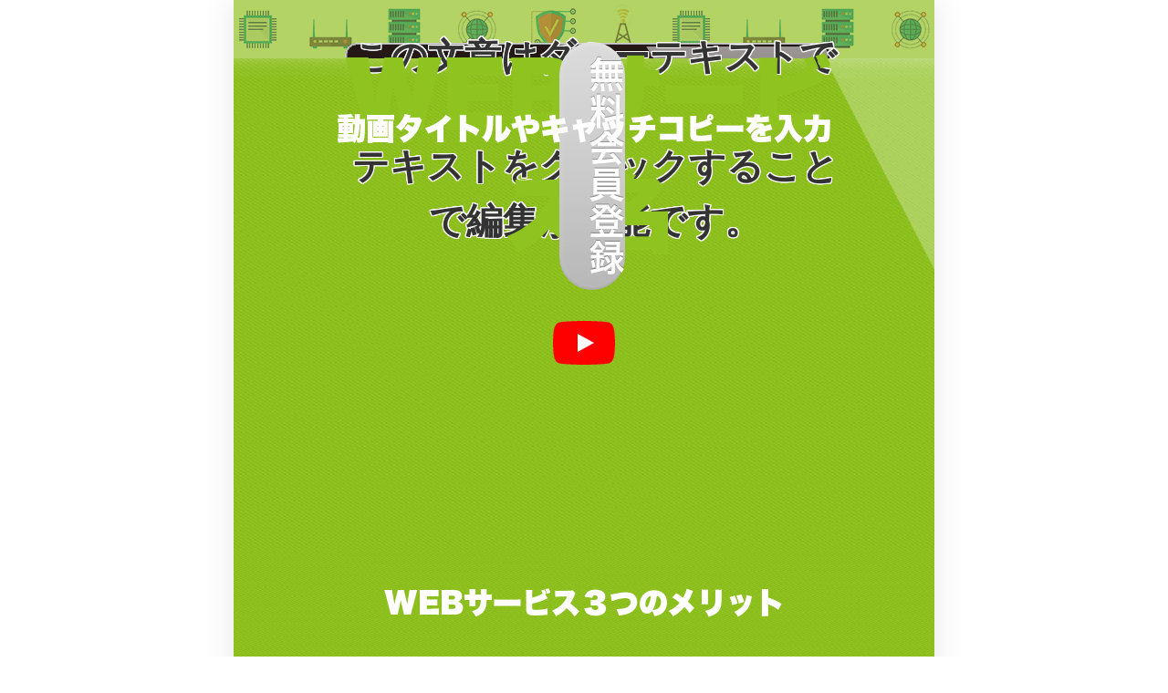

--- FILE ---
content_type: text/html; charset=utf-8
request_url: https://saipon.jp/h/hvrD0BG1/
body_size: 8122
content:
<!doctype html>
<html data-n-head-ssr lang="ja" data-n-head="%7B%22lang%22:%7B%22ssr%22:%22ja%22%7D%7D">
  <head >
    <title>新しいページ｜新しいサイト</title><meta data-n-head="ssr" charset="utf-8"><meta data-n-head="ssr" name="viewport" content="width=device-width, initial-scale=1"><meta data-n-head="ssr" name="description" content="新しいサイトの新しいページページです。"><meta data-n-head="ssr" name="keywords" content="新しいサイト,新しいページ,"><link data-n-head="ssr" rel="preconnect dns-prefetch" href="//polyfill-fastly.net"><link data-n-head="ssr" rel="preconnect dns-prefetch" href="//webfont.fontplus.jp"><link data-n-head="ssr" rel="preconnect dns-prefetch" href="//expt.freetls.fastly.net"><link data-n-head="ssr" rel="preconnect dns-prefetch" href="//expt-pic.imgix.net"><link data-n-head="ssr" rel="preconnect dns-prefetch" href="//expa-site-image.imgix.net"><link data-n-head="ssr" rel="preconnect dns-prefetch" href="//www.google-analytics.com"><link data-n-head="ssr" rel="preconnect dns-prefetch" href="//www.googletagmanager.com"><link data-n-head="ssr" rel="stylesheet" href="https://cdn.plyr.io/3.7.8/plyr.css"><link data-n-head="ssr" rel="preload" href="https://expa-site-image.imgix.net/21379/1/246d5062" as="image"><link data-n-head="ssr" rel="preload" href="ttps://expa-site-image.imgix.net/21551/1/f824f06" as="image"><link data-n-head="ssr" rel="preload" href="ttps://expa-site-image.imgix.net/21555/1/9100915" as="image"><link data-n-head="ssr" rel="icon" href="https://expt-web-img.imgix.net/ico/saipon/favicon.ico"><link data-n-head="ssr" rel="apple-touch-icon" sizes="180x180" href="https://expt-web-img.imgix.net/ico/saipon/apple-touch-icon.png"><script data-n-head="ssr" src="https://polyfill-fastly.net/v3/polyfill.min.js?features=es5,es6,es7&flags=gated"></script><script data-n-head="ssr" src="https://token.ccps.jp/UpcTokenPaymentMini.js"></script><script data-n-head="ssr" src="https://exp-t.jp/web/20210705/js/ips_token.js??20250417"></script><script data-n-head="ssr" src="https://cdn.plyr.io/3.7.8/plyr.js"></script><script data-n-head="ssr" src="//www.googletagmanager.com/gtm.js?id=GTM-PXBSCNG&l=dataLayer" async></script><script data-n-head="ssr" src="//webfont.fontplus.jp/accessor/script/fontplus.js?WKuOQCi7bgQ%3D&aa=1&ab=2" defer></script><link rel="preload" href="https://8qeos8eh.user.webaccel.jp/expt-frontapp/fb91635fbbb33a662a5c37f23fe79f43067d4026/nsp/c755126.js" as="script"><link rel="preload" href="https://8qeos8eh.user.webaccel.jp/expt-frontapp/fb91635fbbb33a662a5c37f23fe79f43067d4026/nsp/f6a3768.js" as="script"><link rel="preload" href="https://8qeos8eh.user.webaccel.jp/expt-frontapp/fb91635fbbb33a662a5c37f23fe79f43067d4026/nsp/styles.css" as="style"><link rel="preload" href="https://8qeos8eh.user.webaccel.jp/expt-frontapp/fb91635fbbb33a662a5c37f23fe79f43067d4026/nsp/0a9cd6b.js" as="script"><link rel="preload" href="https://8qeos8eh.user.webaccel.jp/expt-frontapp/fb91635fbbb33a662a5c37f23fe79f43067d4026/nsp/app.css" as="style"><link rel="preload" href="https://8qeos8eh.user.webaccel.jp/expt-frontapp/fb91635fbbb33a662a5c37f23fe79f43067d4026/nsp/4010651.js" as="script"><link rel="stylesheet" href="https://8qeos8eh.user.webaccel.jp/expt-frontapp/fb91635fbbb33a662a5c37f23fe79f43067d4026/nsp/styles.css"><link rel="stylesheet" href="https://8qeos8eh.user.webaccel.jp/expt-frontapp/fb91635fbbb33a662a5c37f23fe79f43067d4026/nsp/app.css">
  </head>
  <body ontouchstart="" data-n-head="%7B%22ontouchstart%22:%7B%22ssr%22:%22%22%7D%7D">
    
    <noscript data-n-head="ssr" data-hid="gtm-noscript" data-pbody="true"><iframe src="//www.googletagmanager.com/ns.html?id=GTM-PXBSCNG&l=dataLayer" height="0" width="0" style="display:none;visibility:hidden"></iframe></noscript><div data-server-rendered="true" id="__nuxt"><!----><div id="__layout"><div><div style="padding:0px;"><div data-layer="p2page-root" data-label="p2SitePage" class="P2Page_s saipon-font-size-m saipon-theme-blue" style="background-color:#fff;"><!----> <div data-layer="p2page-inner" class="P2Page_s__inner saipon-font-size-m from_template_5 page-layout-simple m_decorated" style="background-color:rgba(255, 255, 255, 1);"><!----> <div id="ba_2" class="P2Block_res temp-demo t62 saipon-adjust-pt-32 saipon-adjust-pb-32 m_decorated z-2 u_P2Page_s contents-fill" style="background-image:url('https://expa-site-image.imgix.net/21379/1/246d5062');background-size:100%;"><div data-layer="contents-area" class="P2ContentsArea u_P2Page_s u_P2Block_res"><div data-layer="parts-container" class="P2Container pt-g_tag u_P2Page_s u_P2Block_res u_P2Block--m_decorated"><div id="" data-parts-type="tag" class="P2Parts saipon-content-adjuster-inner pt-text u_P2Page_s u_P2Block_res m_first_parts" style="position:absolute;top:22%;left:12.5%;width:157%;font-family:FP-HiraKakuStdN-W6;" data-v-a0ec3678><div class="saipon-text-container lh-0" data-v-a0ec3678><span style="line-height:1.4"><div style="text-align: center;"><span class="saipon-f-md f24 fw-b hukuromoji-m" style="color:#333333; line-height: 1.5;">この文章はダミーテキストです。<br>テキストをクリックすることで編集が可能です。</span></div></span></div> </div><div id="" data-parts-type="tag" class="P2Parts saipon-content-adjuster-inner pt-text u_P2Page_s u_P2Block_res" style="position:absolute;top:39.5%;left:7%;width:175%;font-family:FP-HiraKakuStdN-W9;" data-v-a0ec3678><div class="saipon-text-container lh-0" data-v-a0ec3678><span style="line-height:1.4"><div style="text-align: center;"><span class="saipon-f-md f56 fw-b" style="color:#8fc31f;">WEBサービス名</span></div></span></div> </div><div id="" data-parts-type="button" class="P2Parts saipon-content-adjuster-inner saipon-btn-icon-left-none saipon-btn-icon-right-none pt-button text-center m_decorated u_P2Page_s u_P2Block_res m_last_parts" style="position:absolute;top:61%;left:35%;width:32%;font-family:FP-HiraginoUDSansStdN-W6;" data-v-a0ec3678><div class="saipon-btn_v2 saipon-deco_radius-round saipon-btn-icon-left-none saipon-btn-icon-right-none saipon-btn-gradient user-select-none" style="position:absolute;top:61%;left:35%;width:32%;font-family:FP-HiraginoUDSansStdN-W6;background-color:rgba(204, 204, 204, 1)!important;" data-v-6b9c8b54 data-v-a0ec3678><div class="disp-f row" style="align-items:center;" data-v-6b9c8b54><!----> <div class="saipon-btn-icon-text" data-v-6b9c8b54><div class="saipon-text-container lh-0" data-v-6b9c8b54><span style="line-height:1.4"><strong><span class="f12" style="line-height: 1; padding: 8px 0; display: block;">無料会員登録</span></strong></span></div></div> <!----></div></div> </div></div></div></div><div id="ba_3" class="P2Block_res saipon-adjust-pt-32 saipon-adjust-pb-32 m_decorated z-2 u_P2Page_s contents-fill" style="background-image:url(https://expa-site-image.imgix.net/21551/1/f824f062);background-repeat:no-repeat;background-size:100% 100%;"><div data-layer="contents-area" class="P2ContentsArea u_P2Page_s u_P2Block_res"><div data-layer="parts-container" class="P2Container pt-g_tag u_P2Page_s u_P2Block_res u_P2Block--m_decorated"><div id="" data-parts-type="tag" class="P2Parts saipon-content-adjuster-inner pb10 pt-text u_P2Page_s u_P2Block_res m_first_parts m_last_parts" style="font-family:FP-HiraKakuStdN-W9;" data-v-a0ec3678><div class="saipon-text-container lh-0" data-v-a0ec3678><span style="line-height:1.4"><div style="text-align: center;"><br>
                  <span class="saipon-f-heading-md"><span style="color:#ffffff;">動画タイトルやキャッチコピーを入力</span></span>
                </div></span></div> </div></div><div data-layer="parts-container" class="P2Container pt-g_tag u_P2Page_s u_P2Block_res u_P2Block--m_decorated"><div id="" data-parts-type="movie" class="P2Parts saipon-content-adjuster-inner pt-movie u_P2Page_s u_P2Block_res m_first_parts m_last_parts" data-v-a0ec3678><div class="vertical-space" data-v-a0ec3678><div class="embed-responsive embed-responsive-16by9 relative" style="background-image:url(https://img.youtube.com/vi/qyhl1WKcn6k/hqdefault.jpg);background-size:cover;background-position:center;"><button aria-label="再生" title="再生" class="play-button"><svg version="1.1" viewBox="0 0 68 48"><path d="M66.52,7.74c-0.78-2.93-2.49-5.41-5.42-6.19C55.79,.13,34,0,34,0S12.21,.13,6.9,1.55 C3.97,2.33,2.27,4.81,1.48,7.74C0.06,13.05,0,24,0,24s0.06,10.95,1.48,16.26c0.78,2.93,2.49,5.41,5.42,6.19 C12.21,47.87,34,48,34,48s21.79-0.13,27.1-1.55c2.93-0.78,4.64-3.26,5.42-6.19C67.94,34.95,68,24,68,24S67.94,13.05,66.52,7.74z" fill="#f00"></path> <path d="M 45,24 27,14 27,34" fill="#fff"></path></svg></button></div></div> </div></div></div></div><div id="ba_4" class="P2Block_res saipon-adjust-pt-32 saipon-adjust-pb-32 m_decorated z-2 u_P2Page_s contents-fill" style="background-image:url(https://expa-site-image.imgix.net/21555/1/9100915b);background-repeat:no-repeat;background-size:100% 100%;"><div data-layer="contents-area" class="P2ContentsArea u_P2Page_s u_P2Block_res"><div data-layer="parts-container" class="P2Container pt-g_tag u_P2Page_s u_P2Block_res u_P2Block--m_decorated"><div id="" data-parts-type="tag" class="P2Parts saipon-content-adjuster-inner pt-text u_P2Page_s u_P2Block_res m_first_parts m_last_parts" style="font-family:FP-HiraKakuStdN-W9;" data-v-a0ec3678><div class="saipon-text-container lh-0" data-v-a0ec3678><span style="line-height:1.4"><div style="text-align: center;"><span class="saipon-f-heading-md"><span style="color:#ffffff;">WEBサービス３つのメリット</span></span>
                </div></span></div> </div></div></div><div data-layer="contents-area" class="P2ContentsArea u_P2Page_s u_P2Block_res"><div data-layer="parts-container" class="P2Container saipon-row pt-g_tag u_P2Page_s u_P2Block_res u_P2Block--m_decorated"><div id="" data-parts-type="bp_tag" class="col-xs-12 col-sm-4 mb20 pt-bp_tag u_P2Page_s u_P2Block_res m_first_parts" data-v-a0ec3678></div><div id="" data-parts-type="bp_tag" class="col-xs-12 col-sm-4 mb20 pt-bp_tag u_P2Page_s u_P2Block_res" data-v-a0ec3678></div><div id="" data-parts-type="bp_tag" class="col-xs-12 col-sm-4 mb20 pt-bp_tag u_P2Page_s u_P2Block_res m_last_parts" data-v-a0ec3678></div></div></div></div><div id="ba_5" class="P2Block_res saipon-adjust-pt-32 saipon-adjust-pb-32 z-2 u_P2Page_s contents-fill"><div data-layer="contents-area" class="P2ContentsArea u_P2Page_s u_P2Block_res"><div data-layer="parts-container" class="P2Container pt-g_tag u_P2Page_s u_P2Block_res"><div id="" data-parts-type="tag" class="P2Parts saipon-content-adjuster-inner mb10 pt-text u_P2Page_s u_P2Block_res m_first_parts m_last_parts" style="font-family:FP-HiraginoUDSansStdN-W6;" data-v-a0ec3678><div class="saipon-text-container lh-0" data-v-a0ec3678><span style="line-height:1.4"><div style="text-align: center; margin-top: 32px;">
                  <span class="saipon-f-heading-sm"><span style="color:#8fc31f;">WEBサービスの説明入力</span></span>
                </div></span></div> </div></div><div data-layer="parts-container" class="P2Container pt-g_tag u_P2Page_s u_P2Block_res"><div id="" data-parts-type="tag" class="P2Parts saipon-content-adjuster-inner pt-text u_P2Page_s u_P2Block_res m_first_parts m_last_parts" data-v-a0ec3678><div class="saipon-text-container lh-0" data-v-a0ec3678><span style="line-height:1.4"><span style="color:#666666;"><span class="saipon-f-lg">この文章はダミーテキストです。テキストをクリックすることで編集が可能です。フォントの太さやサイズ変更、カラー変更もできます。左揃え、中央揃え、右揃えなどの位置調整もできますので、サイトに合わせて変更してください。また、テキストにリンクを貼ることもできます。</span></span></span></div> </div></div></div></div><div id="ba_6" class="P2Block_res saipon-adjust-pt-32 saipon-adjust-pb-32 z-2 u_P2Page_s contents-fill"><div data-layer="contents-area" class="P2ContentsArea u_P2Page_s u_P2Block_res"><div data-layer="parts-container" class="P2Container pt-g_tag u_P2Page_s u_P2Block_res"><div data-layer="parts-gtag" class="disp-f xs-f-direc_c f-direc_rr saipon-row ma0 pt-g_tag u_P2Page_s u_P2Block_res m_first_parts m_last_parts"><div id="" data-parts-type="image" class="P2Parts saipon-content-adjuster-inner col-xs-12 col-sm-6 xs-pd0 pr0 pt-image u_P2Page_s u_P2Block_res" data-v-a0ec3678><span data-v-a0ec3678><div><picture><source media="(max-width: 480px)" srcset="https://expa-site-image.imgix.net/20876/1/36d09324?fit=max&amp;w=375 1x, https://expa-site-image.imgix.net/20876/1/36d09324?fit=max&amp;w=750 2x, https://expa-site-image.imgix.net/20876/1/36d09324?fit=max&amp;w=1125 3x"> <source media="(max-width: 767px)" srcset="https://expa-site-image.imgix.net/20876/1/36d09324?fit=max&amp;w=667 1x, https://expa-site-image.imgix.net/20876/1/36d09324?fit=max&amp;w=1334 2x, https://expa-site-image.imgix.net/20876/1/36d09324?fit=max&amp;w=2000 3x"> <source media="(min-width: 768px)" srcset="https://expa-site-image.imgix.net/20876/1/36d09324?fit=max&amp;w=1200 1x, https://expa-site-image.imgix.net/20876/1/36d09324?fit=max&amp;w=2400 2x"> <img src="https://expa-site-image.imgix.net/20876/1/36d09324" alt="" class="img-flex vertical-space"></picture></div></span> </div><div data-layer="parts-gtag" class="col-xs-12 col-sm-6 xs-pd0 pt-g_tag u_P2Page_s u_P2Block_res"><div data-layer="parts-gtag" class="right pl16 xs-pr16 sm-pl32 sm-pr0 sm-w384 pt-g_tag u_P2Page_s u_P2Block_res"><div id="" data-parts-type="tag" class="P2Parts saipon-content-adjuster-inner c-theme header-m pt-text u_P2Page_s u_P2Block_res" style="font-family:FP-HiraginoUDSansStdN-W6;" data-v-a0ec3678><div class="saipon-text-container lh-0" data-v-a0ec3678><span style="line-height:1.4"><span class="saipon-f-heading-sm mb10"><span style="color:#8fc31f;">WEBサービスの説明入力</span></span></span></div> </div><div id="" data-parts-type="tag" class="P2Parts saipon-content-adjuster-inner pt-text u_P2Page_s u_P2Block_res" data-v-a0ec3678><div class="saipon-text-container lh-0" data-v-a0ec3678><span style="line-height:1.4"><span style="color:#666666;"><span class="saipon-f-lg">この文章はダミーテキストです。テキストをクリックすることで編集が可能です。フォントの太さやサイズ変更、カラー変更もできます。左揃え、中央揃え、右揃えなどの位置調整もできますので、サイトに合わせて変更してください。また、テキストにリンクを貼ることもできます。</span></span></span></div> </div></div></div></div></div></div></div><div id="ba_7" class="P2Block_res saipon-adjust-pt-32 saipon-adjust-pb-32 z-2 u_P2Page_s contents-fill"><div data-layer="contents-area" class="P2ContentsArea u_P2Page_s u_P2Block_res"><div data-layer="parts-container" class="P2Container pt-g_tag u_P2Page_s u_P2Block_res"><div data-layer="parts-gtag" class="disp-f xs-f-direc_c f-direc_r saipon-row ma0 pt-g_tag u_P2Page_s u_P2Block_res m_first_parts m_last_parts"><div id="" data-parts-type="image" class="P2Parts saipon-content-adjuster-inner col-xs-12 col-sm-6 xs-pd0 pl0 pt-image u_P2Page_s u_P2Block_res" data-v-a0ec3678><span data-v-a0ec3678><div><picture><source media="(max-width: 480px)" srcset="https://expa-site-image.imgix.net/20875/1/929505eb?fit=max&amp;w=375 1x, https://expa-site-image.imgix.net/20875/1/929505eb?fit=max&amp;w=750 2x, https://expa-site-image.imgix.net/20875/1/929505eb?fit=max&amp;w=1125 3x"> <source media="(max-width: 767px)" srcset="https://expa-site-image.imgix.net/20875/1/929505eb?fit=max&amp;w=667 1x, https://expa-site-image.imgix.net/20875/1/929505eb?fit=max&amp;w=1334 2x, https://expa-site-image.imgix.net/20875/1/929505eb?fit=max&amp;w=2000 3x"> <source media="(min-width: 768px)" srcset="https://expa-site-image.imgix.net/20875/1/929505eb?fit=max&amp;w=1200 1x, https://expa-site-image.imgix.net/20875/1/929505eb?fit=max&amp;w=2400 2x"> <img src="https://expa-site-image.imgix.net/20875/1/929505eb" alt="" class="img-flex vertical-space"></picture></div></span> </div><div data-layer="parts-gtag" class="col-xs-12 col-sm-6 xs-pd0 pt-g_tag u_P2Page_s u_P2Block_res"><div data-layer="parts-gtag" class="left pr16 xs-pl16 sm-pr32 sm-pl0 pt-g_tag u_P2Page_s u_P2Block_res"><div id="" data-parts-type="tag" class="P2Parts saipon-content-adjuster-inner c-theme header-m pt-text u_P2Page_s u_P2Block_res" style="font-family:FP-HiraginoUDSansStdN-W6;" data-v-a0ec3678><div class="saipon-text-container lh-0" data-v-a0ec3678><span style="line-height:1.4"><span class="saipon-f-heading-sm mb10"><span style="color:#8fc31f;">WEBサービスの説明入力</span></span></span></div> </div><div id="" data-parts-type="tag" class="P2Parts saipon-content-adjuster-inner pt-text u_P2Page_s u_P2Block_res" data-v-a0ec3678><div class="saipon-text-container lh-0" data-v-a0ec3678><span style="line-height:1.4"><span style="color:#666666;"><span class="saipon-f-lg">この文章はダミーテキストです。テキストをクリックすることで編集が可能です。フォントの太さやサイズ変更、カラー変更もできます。左揃え、中央揃え、右揃えなどの位置調整もできますので、サイトに合わせて変更してください。また、テキストにリンクを貼ることもできます。</span></span></span></div> </div></div></div></div></div></div></div><div id="ba_8" class="P2Block_res saipon-adjust-pt-32 saipon-adjust-pb-32 z-2 u_P2Page_s contents-fill"><div data-layer="contents-area" class="P2ContentsArea u_P2Page_s u_P2Block_res"><div data-layer="parts-container" class="P2Container pt-g_tag u_P2Page_s u_P2Block_res"><div id="" data-parts-type="tag" class="P2Parts saipon-content-adjuster-inner pt-text u_P2Page_s u_P2Block_res m_first_parts m_last_parts" data-v-a0ec3678><div class="saipon-text-container lh-0" data-v-a0ec3678><span style="line-height:1.4"></span></div> </div></div></div></div><div id="ba_9" class="P2Block_res temp-demo t62 saipon-adjust-pt-32 saipon-adjust-pb-32 m_decorated z-2 u_P2Page_s contents-fill" style="background-size:100%;"><div data-layer="contents-area" class="P2ContentsArea u_P2Page_s u_P2Block_res"><div data-layer="parts-container" class="P2Container pt-g_tag u_P2Page_s u_P2Block_res u_P2Block--m_decorated"><div id="" data-parts-type="tag" class="P2Parts saipon-content-adjuster-inner pt-text u_P2Page_s u_P2Block_res m_first_parts" style="position:absolute;top:22%;left:12.5%;width:157%;font-family:FP-HiraKakuStdN-W6;" data-v-a0ec3678><div class="saipon-text-container lh-0" data-v-a0ec3678><span style="line-height:1.4"><div style="text-align: center;"><span class="saipon-f-md f24 fw-b hukuromoji-m" style="color:#333333; line-height: 1.5;">この文章はダミーテキストです。<br>テキストをクリックすることで編集が可能です。</span></div></span></div> </div><div id="" data-parts-type="tag" class="P2Parts saipon-content-adjuster-inner pt-text u_P2Page_s u_P2Block_res" style="position:absolute;top:39.5%;left:7%;width:175%;font-family:FP-HiraKakuStdN-W9;" data-v-a0ec3678><div class="saipon-text-container lh-0" data-v-a0ec3678><span style="line-height:1.4"><div style="text-align: center;"><span class="saipon-f-md f56 fw-b" style="color:#8fc31f;">WEBサービス名</span></div></span></div> </div><div id="" data-parts-type="button" class="P2Parts saipon-content-adjuster-inner saipon-btn-icon-left-none saipon-btn-icon-right-none pt-button text-center m_decorated u_P2Page_s u_P2Block_res m_last_parts" style="position:absolute;top:61%;left:35%;width:32%;font-family:FP-HiraginoUDSansStdN-W6;" data-v-a0ec3678><div class="saipon-btn_v2 saipon-deco_radius-round saipon-btn-icon-left-none saipon-btn-icon-right-none saipon-btn-gradient user-select-none" style="position:absolute;top:61%;left:35%;width:32%;font-family:FP-HiraginoUDSansStdN-W6;background-color:rgba(204, 204, 204, 1)!important;" data-v-6b9c8b54 data-v-a0ec3678><div class="disp-f row" style="align-items:center;" data-v-6b9c8b54><!----> <div class="saipon-btn-icon-text" data-v-6b9c8b54><div class="saipon-text-container lh-0" data-v-6b9c8b54><span style="line-height:1.4"><strong><span class="f12" style="line-height: 1; padding: 8px 0; display: block;">無料会員登録</span></strong></span></div></div> <!----></div></div> </div></div></div></div><div id="ba_10" class="P2Block_res saipon-adjust-pt-32 saipon-adjust-pb-32 z-2 u_P2Page_s contents-fill"><div data-layer="contents-area" class="P2ContentsArea u_P2Page_s u_P2Block_res"><div data-layer="parts-container" class="P2Container pt-g_tag u_P2Page_s u_P2Block_res"><div id="" data-parts-type="tag" class="P2Parts saipon-content-adjuster-inner mb10 pt-text u_P2Page_s u_P2Block_res m_first_parts m_last_parts" style="font-family:FP-HiraginoUDSansStdN-W6;" data-v-a0ec3678><div class="saipon-text-container lh-0" data-v-a0ec3678><span style="line-height:1.4"><div style="text-align: center; margin-top: 32px;">
                  <span class="saipon-f-heading-md"><span style="color:#8fc31f;">よくある質問</span></span>
                </div></span></div> </div></div></div><div data-layer="contents-area" class="P2ContentsArea u_P2Page_s u_P2Block_res"><div data-layer="parts-container" class="P2Container pt-bp_tag u_P2Page_s u_P2Block_res"><div id="" data-parts-type="tag" class="P2Parts saipon-content-adjuster-inner edtr_base_table_tr pt-text u_P2Page_s u_P2Block_res m_first_parts" data-v-a0ec3678><div class="saipon-text-container lh-0" data-v-a0ec3678><span style="line-height:1.4"></span></div> </div><div id="" data-parts-type="tag" class="P2Parts saipon-content-adjuster-inner edtr_base_table_tr pt-text u_P2Page_s u_P2Block_res m_last_parts" data-v-a0ec3678><div class="saipon-text-container lh-0" data-v-a0ec3678><span style="line-height:1.4"></span></div> </div></div><div data-layer="parts-container" class="P2Container pt-bp_tag u_P2Page_s u_P2Block_res"><div id="" data-parts-type="tag" class="P2Parts saipon-content-adjuster-inner edtr_base_table_tr pt-text u_P2Page_s u_P2Block_res m_first_parts" data-v-a0ec3678><div class="saipon-text-container lh-0" data-v-a0ec3678><span style="line-height:1.4"></span></div> </div><div id="" data-parts-type="tag" class="P2Parts saipon-content-adjuster-inner edtr_base_table_tr pt-text u_P2Page_s u_P2Block_res m_last_parts" data-v-a0ec3678><div class="saipon-text-container lh-0" data-v-a0ec3678><span style="line-height:1.4"></span></div> </div></div><div data-layer="parts-container" class="P2Container pt-bp_tag u_P2Page_s u_P2Block_res"><div id="" data-parts-type="tag" class="P2Parts saipon-content-adjuster-inner edtr_base_table_tr pt-text u_P2Page_s u_P2Block_res m_first_parts" data-v-a0ec3678><div class="saipon-text-container lh-0" data-v-a0ec3678><span style="line-height:1.4"></span></div> </div><div id="" data-parts-type="tag" class="P2Parts saipon-content-adjuster-inner edtr_base_table_tr pt-text u_P2Page_s u_P2Block_res m_last_parts" data-v-a0ec3678><div class="saipon-text-container lh-0" data-v-a0ec3678><span style="line-height:1.4"></span></div> </div></div></div></div><div id="ba_11" class="P2Block_res saipon-adjust-pt-32 saipon-adjust-pb-32 m_decorated z-2 u_P2Page_s contents-fill" style="background-repeat:repeat-y;background-size:100% 100%;"><div data-layer="contents-area" class="P2ContentsArea u_P2Page_s u_P2Block_res"><div data-layer="parts-container" class="P2Container pt-g_tag u_P2Page_s u_P2Block_res u_P2Block--m_decorated"><div id="" data-parts-type="tag" class="P2Parts saipon-content-adjuster-inner pt40 pb40 mb20 pt-text u_P2Page_s u_P2Block_res m_first_parts m_last_parts" style="font-family:FP-HiraginoUDSansStdN-W6;border-bottom:1px solid #ffffff;" data-v-a0ec3678><div class="saipon-text-container lh-0" data-v-a0ec3678><span style="line-height:1.4"><div style="text-align: center;"><span class="saipon-f-heading-md"><span style="color:#ffffff;">利用者の声</span></span>
                </div></span></div> </div></div></div><div data-layer="contents-area" class="P2ContentsArea u_P2Page_s u_P2Block_res"><div data-layer="parts-container" class="P2Container pt-bp_tag u_P2Page_s u_P2Block_res u_P2Block--m_decorated"><div data-layer="parts-gtag" class="disp-f f-direc_r saipon-row mb20 pb20 pt-g_tag u_P2Page_s u_P2Block_res m_first_parts m_last_parts" style="border-bottom:1px solid #ffffff;"><div id="" data-parts-type="image" class="P2Parts saipon-content-adjuster-inner col-xs-2 col-sm-2 pr8 pt-image u_P2Page_s u_P2Block_res" data-v-a0ec3678><span data-v-a0ec3678><div><picture><source media="(max-width: 480px)" srcset="https://expa-site-image.imgix.net/20804/1/fc66b67f?fit=max&amp;w=375 1x, https://expa-site-image.imgix.net/20804/1/fc66b67f?fit=max&amp;w=750 2x, https://expa-site-image.imgix.net/20804/1/fc66b67f?fit=max&amp;w=1125 3x"> <source media="(max-width: 767px)" srcset="https://expa-site-image.imgix.net/20804/1/fc66b67f?fit=max&amp;w=667 1x, https://expa-site-image.imgix.net/20804/1/fc66b67f?fit=max&amp;w=1334 2x, https://expa-site-image.imgix.net/20804/1/fc66b67f?fit=max&amp;w=2000 3x"> <source media="(min-width: 768px)" srcset="https://expa-site-image.imgix.net/20804/1/fc66b67f?fit=max&amp;w=1200 1x, https://expa-site-image.imgix.net/20804/1/fc66b67f?fit=max&amp;w=2400 2x"> <img src="https://expa-site-image.imgix.net/20804/1/fc66b67f" alt="" class="img-flex vertical-space"></picture></div></span> </div><div data-layer="parts-gtag" class="col-xs-10 col-sm-10 pl8 pt-g_tag u_P2Page_s u_P2Block_res"><div id="" data-parts-type="tag" class="P2Parts saipon-content-adjuster-inner c-theme header-m pt-text u_P2Page_s u_P2Block_res" data-v-a0ec3678><div class="saipon-text-container lh-0" data-v-a0ec3678><span style="line-height:1.4"><span style="color:#FFFFFF;"><span class="saipon-f-lg"><strong>会社員 Aさん（27才）</strong></span></span></span></div> </div><div id="" data-parts-type="tag" class="P2Parts saipon-content-adjuster-inner pt-text u_P2Page_s u_P2Block_res" data-v-a0ec3678><div class="saipon-text-container lh-0" data-v-a0ec3678><span style="line-height:1.4"><span class="saipon-f-md"><span style="color:#FFFFFF;">この文章はダミーテキストです。テキストをクリックすることで編集が可能です。フォントの太さやサイズ変更、カラー変更もできます。左揃え、中央揃え、右揃えなどの位置調整もできますので、サイトに合わせて変更してください。また、テキストにリンクを貼ることもできます。</span></span></span></div> </div></div></div></div><div data-layer="parts-container" class="P2Container pt-bp_tag u_P2Page_s u_P2Block_res u_P2Block--m_decorated"><div data-layer="parts-gtag" class="disp-f f-direc_r saipon-row mb20 pb20 pt-g_tag u_P2Page_s u_P2Block_res m_first_parts m_last_parts" style="border-bottom:1px solid #ffffff;"><div id="" data-parts-type="image" class="P2Parts saipon-content-adjuster-inner right col-xs-2 col-sm-2 mb16 pl8 md-pl0 ml8 pt-image u_P2Page_s u_P2Block_res" data-v-a0ec3678><span data-v-a0ec3678><div><picture><source media="(max-width: 480px)" srcset="https://expa-site-image.imgix.net/20805/1/76fd6e6e?fit=max&amp;w=375 1x, https://expa-site-image.imgix.net/20805/1/76fd6e6e?fit=max&amp;w=750 2x, https://expa-site-image.imgix.net/20805/1/76fd6e6e?fit=max&amp;w=1125 3x"> <source media="(max-width: 767px)" srcset="https://expa-site-image.imgix.net/20805/1/76fd6e6e?fit=max&amp;w=667 1x, https://expa-site-image.imgix.net/20805/1/76fd6e6e?fit=max&amp;w=1334 2x, https://expa-site-image.imgix.net/20805/1/76fd6e6e?fit=max&amp;w=2000 3x"> <source media="(min-width: 768px)" srcset="https://expa-site-image.imgix.net/20805/1/76fd6e6e?fit=max&amp;w=1200 1x, https://expa-site-image.imgix.net/20805/1/76fd6e6e?fit=max&amp;w=2400 2x"> <img src="https://expa-site-image.imgix.net/20805/1/76fd6e6e" alt="" class="img-flex vertical-space"></picture></div></span> </div><div data-layer="parts-gtag" class="col-xs-10 col-sm-10 pr8 pt-g_tag u_P2Page_s u_P2Block_res"><div id="" data-parts-type="tag" class="P2Parts saipon-content-adjuster-inner c-theme header-m pt-text u_P2Page_s u_P2Block_res" data-v-a0ec3678><div class="saipon-text-container lh-0" data-v-a0ec3678><span style="line-height:1.4"><span style="color:#FFFFFF;"><span class="saipon-f-lg"><strong>主婦 Bさん（30代）</strong></span></span></span></div> </div><div id="" data-parts-type="tag" class="P2Parts saipon-content-adjuster-inner pt-text u_P2Page_s u_P2Block_res" data-v-a0ec3678><div class="saipon-text-container lh-0" data-v-a0ec3678><span style="line-height:1.4"><span class="saipon-f-md"><span style="color:#FFFFFF;">この文章はダミーテキストです。テキストをクリックすることで編集が可能です。フォントの太さやサイズ変更、カラー変更もできます。左揃え、中央揃え、右揃えなどの位置調整もできますので、サイトに合わせて変更してください。また、テキストにリンクを貼ることもできます。</span></span></span></div> </div></div></div></div><div data-layer="parts-container" class="P2Container pt-bp_tag u_P2Page_s u_P2Block_res u_P2Block--m_decorated"><div data-layer="parts-gtag" class="disp-f f-direc_r saipon-row mb20 pb20 pt-g_tag u_P2Page_s u_P2Block_res m_first_parts m_last_parts" style="border-bottom:1px solid #ffffff;"><div id="" data-parts-type="image" class="P2Parts saipon-content-adjuster-inner col-xs-2 col-sm-2 pr8 pt-image u_P2Page_s u_P2Block_res" data-v-a0ec3678><span data-v-a0ec3678><div><picture><source media="(max-width: 480px)" srcset="https://expa-site-image.imgix.net/20804/1/fc66b67f?fit=max&amp;w=375 1x, https://expa-site-image.imgix.net/20804/1/fc66b67f?fit=max&amp;w=750 2x, https://expa-site-image.imgix.net/20804/1/fc66b67f?fit=max&amp;w=1125 3x"> <source media="(max-width: 767px)" srcset="https://expa-site-image.imgix.net/20804/1/fc66b67f?fit=max&amp;w=667 1x, https://expa-site-image.imgix.net/20804/1/fc66b67f?fit=max&amp;w=1334 2x, https://expa-site-image.imgix.net/20804/1/fc66b67f?fit=max&amp;w=2000 3x"> <source media="(min-width: 768px)" srcset="https://expa-site-image.imgix.net/20804/1/fc66b67f?fit=max&amp;w=1200 1x, https://expa-site-image.imgix.net/20804/1/fc66b67f?fit=max&amp;w=2400 2x"> <img src="https://expa-site-image.imgix.net/20804/1/fc66b67f" alt="" class="img-flex vertical-space"></picture></div></span> </div><div data-layer="parts-gtag" class="col-xs-10 col-sm-10 pl8 pt-g_tag u_P2Page_s u_P2Block_res"><div id="" data-parts-type="tag" class="P2Parts saipon-content-adjuster-inner c-theme header-m pt-text u_P2Page_s u_P2Block_res" data-v-a0ec3678><div class="saipon-text-container lh-0" data-v-a0ec3678><span style="line-height:1.4"><span style="color:#FFFFFF;"><span class="saipon-f-lg"><strong>会社員 Aさん（27才）</strong></span></span></span></div> </div><div id="" data-parts-type="tag" class="P2Parts saipon-content-adjuster-inner pt-text u_P2Page_s u_P2Block_res" data-v-a0ec3678><div class="saipon-text-container lh-0" data-v-a0ec3678><span style="line-height:1.4"><span class="saipon-f-md"><span style="color:#FFFFFF;">この文章はダミーテキストです。テキストをクリックすることで編集が可能です。フォントの太さやサイズ変更、カラー変更もできます。左揃え、中央揃え、右揃えなどの位置調整もできますので、サイトに合わせて変更してください。また、テキストにリンクを貼ることもできます。</span></span></span></div> </div></div></div></div><div data-layer="parts-container" class="P2Container pt-bp_tag u_P2Page_s u_P2Block_res u_P2Block--m_decorated"><div data-layer="parts-gtag" class="disp-f f-direc_r saipon-row mb20 pb20 pt-g_tag u_P2Page_s u_P2Block_res m_first_parts m_last_parts" style="border-bottom:1px solid #ffffff;"><div id="" data-parts-type="image" class="P2Parts saipon-content-adjuster-inner right col-xs-2 col-sm-2 mb16 pl8 md-pl0 ml8 pt-image u_P2Page_s u_P2Block_res" data-v-a0ec3678><span data-v-a0ec3678><div><picture><source media="(max-width: 480px)" srcset="https://expa-site-image.imgix.net/20805/1/76fd6e6e?fit=max&amp;w=375 1x, https://expa-site-image.imgix.net/20805/1/76fd6e6e?fit=max&amp;w=750 2x, https://expa-site-image.imgix.net/20805/1/76fd6e6e?fit=max&amp;w=1125 3x"> <source media="(max-width: 767px)" srcset="https://expa-site-image.imgix.net/20805/1/76fd6e6e?fit=max&amp;w=667 1x, https://expa-site-image.imgix.net/20805/1/76fd6e6e?fit=max&amp;w=1334 2x, https://expa-site-image.imgix.net/20805/1/76fd6e6e?fit=max&amp;w=2000 3x"> <source media="(min-width: 768px)" srcset="https://expa-site-image.imgix.net/20805/1/76fd6e6e?fit=max&amp;w=1200 1x, https://expa-site-image.imgix.net/20805/1/76fd6e6e?fit=max&amp;w=2400 2x"> <img src="https://expa-site-image.imgix.net/20805/1/76fd6e6e" alt="" class="img-flex vertical-space"></picture></div></span> </div><div data-layer="parts-gtag" class="col-xs-10 col-sm-10 pr8 pt-g_tag u_P2Page_s u_P2Block_res"><div id="" data-parts-type="tag" class="P2Parts saipon-content-adjuster-inner c-theme header-m pt-text u_P2Page_s u_P2Block_res" data-v-a0ec3678><div class="saipon-text-container lh-0" data-v-a0ec3678><span style="line-height:1.4"><span style="color:#FFFFFF;"><span class="saipon-f-lg"><strong>主婦 Bさん（30代）</strong></span></span></span></div> </div><div id="" data-parts-type="tag" class="P2Parts saipon-content-adjuster-inner pt-text u_P2Page_s u_P2Block_res" data-v-a0ec3678><div class="saipon-text-container lh-0" data-v-a0ec3678><span style="line-height:1.4"><span class="saipon-f-md"><span style="color:#FFFFFF;">この文章はダミーテキストです。テキストをクリックすることで編集が可能です。フォントの太さやサイズ変更、カラー変更もできます。左揃え、中央揃え、右揃えなどの位置調整もできますので、サイトに合わせて変更してください。また、テキストにリンクを貼ることもできます。</span></span></span></div> </div></div></div></div></div></div><div id="ba_12" class="P2Block_res saipon-adjust-pt-32 saipon-adjust-pb-32 z-2 u_P2Page_s contents-fill"><div data-layer="contents-area" class="P2ContentsArea u_P2Page_s u_P2Block_res"><div data-layer="parts-container" class="P2Container pt-g_tag u_P2Page_s u_P2Block_res"><div id="" data-parts-type="tag" class="P2Parts saipon-content-adjuster-inner mb10 pt-text u_P2Page_s u_P2Block_res m_first_parts m_last_parts" style="font-family:FP-HiraginoUDSansStdN-W6;" data-v-a0ec3678><div class="saipon-text-container lh-0" data-v-a0ec3678><span style="line-height:1.4"><div style="text-align: center; margin-top: 32px;">
                  <span class="saipon-f-heading-md"><span style="color:#8fc31f;">開発者紹介</span></span>
                </div></span></div> </div></div></div><div data-layer="contents-area" class="P2ContentsArea u_P2Page_s u_P2Block_res"><div data-layer="parts-container" class="P2Container disp-f f-direc_r saipon-row mb20 pt-g_tag u_P2Page_s u_P2Block_res"><div data-layer="parts-gtag" class="col-xs-9 col-sm-8 pl8 pt-g_tag u_P2Page_s u_P2Block_res m_first_parts"><div id="" data-parts-type="tag" class="P2Parts saipon-content-adjuster-inner pt-text u_P2Page_s u_P2Block_res" data-v-a0ec3678><div class="saipon-text-container lh-0" data-v-a0ec3678><span style="line-height:1.4"><span class="saipon-f-md">開発者の肩書を入力</span></span></div> </div><div id="" data-parts-type="tag" class="P2Parts saipon-content-adjuster-inner c-theme header-m pt-text u_P2Page_s u_P2Block_res" style="font-family:FP-HiraginoUDSansStdN-W6;" data-v-a0ec3678><div class="saipon-text-container lh-0" data-v-a0ec3678><span style="line-height:1.4"><span style="color:#333333;"><span class="saipon-f-heading-md"><strong>山田 太郎</strong></span><span class="saipon-f-sm"><strong> - ヤマダ タロウ</strong></span></span></span></div> </div><div id="" data-parts-type="tag" class="P2Parts saipon-content-adjuster-inner pt-text u_P2Page_s u_P2Block_res" data-v-a0ec3678><div class="saipon-text-container lh-0" data-v-a0ec3678><span style="line-height:1.4"><span class="saipon-f-md">この文章はダミーテキストです。テキストをクリックすることで編集が可能です。フォントの太さやサイズ変更、カラー変更もできます。左揃え、中央揃え、右揃えなどの位置調整もできます。<br><br>経歴<br>2012年 この文章はダミーテキストです。<br>2012年 この文章はダミーテキストです。<br>2012年 この文章はダミーテキストです。</span></span></div> </div></div><div id="" data-parts-type="image" class="P2Parts saipon-content-adjuster-inner col-xs-3 col-sm-4 pr8 pt-image u_P2Page_s u_P2Block_res m_last_parts" data-v-a0ec3678><span data-v-a0ec3678><div><picture><source media="(max-width: 480px)" srcset="https://expa-site-image.imgix.net/21017/1/c3c6b4aa?fit=max&amp;w=375 1x, https://expa-site-image.imgix.net/21017/1/c3c6b4aa?fit=max&amp;w=750 2x, https://expa-site-image.imgix.net/21017/1/c3c6b4aa?fit=max&amp;w=1125 3x"> <source media="(max-width: 767px)" srcset="https://expa-site-image.imgix.net/21017/1/c3c6b4aa?fit=max&amp;w=667 1x, https://expa-site-image.imgix.net/21017/1/c3c6b4aa?fit=max&amp;w=1334 2x, https://expa-site-image.imgix.net/21017/1/c3c6b4aa?fit=max&amp;w=2000 3x"> <source media="(min-width: 768px)" srcset="https://expa-site-image.imgix.net/21017/1/c3c6b4aa?fit=max&amp;w=1200 1x, https://expa-site-image.imgix.net/21017/1/c3c6b4aa?fit=max&amp;w=2400 2x"> <img src="https://expa-site-image.imgix.net/21017/1/c3c6b4aa" alt="" class="img-flex vertical-space"></picture></div></span> </div></div></div></div><div id="ba_13" class="P2Block_res temp-demo t62 saipon-adjust-pt-32 saipon-adjust-pb-32 m_decorated z-2 u_P2Page_s contents-fill" style="background-size:100%;"><div data-layer="contents-area" class="P2ContentsArea u_P2Page_s u_P2Block_res"><div data-layer="parts-container" class="P2Container pt-g_tag u_P2Page_s u_P2Block_res u_P2Block--m_decorated"><div id="" data-parts-type="tag" class="P2Parts saipon-content-adjuster-inner pt-text u_P2Page_s u_P2Block_res m_first_parts" style="position:absolute;top:22%;left:12.5%;width:157%;font-family:FP-HiraKakuStdN-W6;" data-v-a0ec3678><div class="saipon-text-container lh-0" data-v-a0ec3678><span style="line-height:1.4"><div style="text-align: center;"><span class="saipon-f-md f24 fw-b hukuromoji-m" style="color:#333333; line-height: 1.5;">この文章はダミーテキストです。<br>テキストをクリックすることで編集が可能です。</span></div></span></div> </div><div id="" data-parts-type="tag" class="P2Parts saipon-content-adjuster-inner pt-text u_P2Page_s u_P2Block_res" style="position:absolute;top:39.5%;left:7%;width:175%;font-family:FP-HiraKakuStdN-W9;" data-v-a0ec3678><div class="saipon-text-container lh-0" data-v-a0ec3678><span style="line-height:1.4"><div style="text-align: center;"><span class="saipon-f-md f56 fw-b" style="color:#8fc31f;">WEBサービス名</span></div></span></div> </div><div id="" data-parts-type="button" class="P2Parts saipon-content-adjuster-inner saipon-btn-icon-left-none saipon-btn-icon-right-none pt-button text-center m_decorated u_P2Page_s u_P2Block_res m_last_parts" style="position:absolute;top:61%;left:35%;width:32%;font-family:FP-HiraginoUDSansStdN-W6;" data-v-a0ec3678><div class="saipon-btn_v2 saipon-deco_radius-round saipon-btn-icon-left-none saipon-btn-icon-right-none saipon-btn-gradient user-select-none" style="position:absolute;top:61%;left:35%;width:32%;font-family:FP-HiraginoUDSansStdN-W6;background-color:rgba(204, 204, 204, 1)!important;" data-v-6b9c8b54 data-v-a0ec3678><div class="disp-f row" style="align-items:center;" data-v-6b9c8b54><!----> <div class="saipon-btn-icon-text" data-v-6b9c8b54><div class="saipon-text-container lh-0" data-v-6b9c8b54><span style="line-height:1.4"><strong><span class="f12" style="line-height: 1; padding: 8px 0; display: block;">無料会員登録</span></strong></span></div></div> <!----></div></div> </div></div></div></div> <!----> <svg width="0" height="0" class="svg-clippath"><clipPath id="clip01"><circle cx="32" cy="32" r="32" style="fill:none"></circle></clipPath></svg></div></div> <div class="expa-logo-banner position-fixed-top anim-dissapoint"><a href="https://saipon.jp/" target="_blank" style="display: block;"><img src="https://exp-t.jp/web/img/logo/saipon-logo-anime@1x.gif" srcset="https://exp-t.jp/web/img/logo/saipon-logo-anime@1x.gif 1x, https://exp-t.jp/web/img/logo/saipon-logo-anime@2x.gif 2x, https://exp-t.jp/web/img/logo/saipon-logo-anime@3x.gif 3x" width="70" alt class="expa-logo-banner-img"> <div class="expa-logo-banner-pop hidden-xs"></div></a></div></div></div></div></div><script>window.__NUXT__=(function(a,b,c,d,e,f,g,h,i,j,k,l,m,n,o,p,q,r,s,t,u,v,w,x,y,z,A,B,C,D,E,F,G,H,I,J,K,L,M,N,O,P,Q,R,S,T,U,V,W,X,Y,Z,_,$,aa,ab,ac,ad,ae,af,ag,ah,ai,aj,ak,al,am,an,ao,ap,aq,ar,as,at,au,av,aw,ax,ay,az,aA,aB,aC,aD,aE,aF,aG,aH,aI,aJ,aK,aL,aM,aN,aO,aP,aQ,aR,aS,aT,aU,aV,aW,aX,aY,aZ,a_,a$,ba,bb,bc,bd,be,bf,bg,bh,bi,bj,bk,bl,bm,bn,bo){return {layout:aX,data:[{init:aX,info:{root:{class:["P2Page_s",aY,"saipon-theme-blue"],style:{"background-color":"#fff"}},inner:{class:["P2Page_s__inner",aY,"from_template_5","page-layout-simple",H,[]],style:{"background-color":"rgba(255, 255, 255, 1)"}}},blocks:[{type:z,fixed:{flag:x,height:l},t:{root:{class:[A,ar,as,B,C,H,D,b,E],style:{"background-image":"url('https:\u002F\u002Fexpa-site-image.imgix.net\u002F21379\u002F1\u002F246d5062')","background-size":at}}},anchor_no:2,children:[{type:s,class:[t,b,c],style:{},children:[{type:o,style:{},class:[p,m,b,c,F],children:[{parts_type:g,parts_code:h,style:{position:G,top:au,left:av,width:aw,"font-family":ax},class:[i,j,k,b,c,q],ext:{convert:{text_lh0:d}},hidden:a,standard_design_flg:a,parts_body:ay,children:[],type:f,editorId:14432436},{parts_type:g,parts_code:h,style:{position:G,top:az,left:aA,width:aB,"font-family":ac},class:[i,j,k,b,c],ext:{convert:{text_lh0:d}},hidden:a,standard_design_flg:a,parts_body:aC,children:[],type:f,editorId:14432437},{parts_type:aD,parts_code:aE,style:{position:G,top:S,left:T,width:U,"font-family":u},class:[i,j,V,W,aF,aG,H,b,c,r],ext:{convert:{button:d,text_lh0:d}},hidden:a,standard_design_flg:a,children:[],parts_body:{url:e,is_blank:n,text:aH,color_class:aI,shape1:aJ},buttonClass:[aK,V,W],buttonStyle:{position:G,top:S,left:T,width:U,"font-family":u,"background-color":aL},type:f,editorId:14432438}]}]}],lazyBackgroundImage:l,schedule:l},{type:z,fixed:{flag:x,height:l},t:{root:{class:[A,B,C,H,D,b,E],style:{"background-image":"url(https:\u002F\u002Fexpa-site-image.imgix.net\u002F21551\u002F1\u002Ff824f062)","background-repeat":aZ,"background-size":aM}}},anchor_no:3,children:[{type:s,class:[t,b,c],style:{},children:[{type:o,style:{},class:[p,m,b,c,F],children:[{parts_type:g,parts_code:h,style:{"font-family":ac},class:[i,j,"pb10",k,b,c,q,r],ext:{convert:{text_lh0:d}},hidden:a,standard_design_flg:a,parts_body:"\u003Cspan style=\"line-height:1.4\"\u003E\u003Cdiv style=\"text-align: center;\"\u003E\u003Cbr\u003E\n                  \u003Cspan class=\"saipon-f-heading-md\"\u003E\u003Cspan style=\"color:#ffffff;\"\u003E動画タイトルやキャッチコピーを入力\u003C\u002Fspan\u003E\u003C\u002Fspan\u003E\n                \u003C\u002Fdiv\u003E\u003C\u002Fspan\u003E",children:[],type:f,editorId:14432439}]},{type:o,style:{},class:[p,m,b,c,F],children:[{parts_type:"movie",parts_code:"movie1",style:{},class:[i,j,"pt-movie",b,c,q,r],ext:{},hidden:a,standard_design_flg:a,children:[],parts_body:{url:"https:\u002F\u002Fwww.youtube.com\u002Fwatch?v=qyhl1WKcn6k"},type:f,editorId:14432440}]}]}],lazyBackgroundImage:l,schedule:l},{type:z,fixed:{flag:x,height:l},t:{root:{class:[A,B,C,H,D,b,E],style:{"background-image":"url(https:\u002F\u002Fexpa-site-image.imgix.net\u002F21555\u002F1\u002F9100915b)","background-repeat":aZ,"background-size":aM}}},anchor_no:4,children:[{type:s,class:[t,b,c],style:{},children:[{type:o,style:{},class:[p,m,b,c,F],children:[{parts_type:g,parts_code:h,style:{"font-family":ac},class:[i,j,k,b,c,q,r],ext:{convert:{text_lh0:d}},hidden:a,standard_design_flg:a,parts_body:"\u003Cspan style=\"line-height:1.4\"\u003E\u003Cdiv style=\"text-align: center;\"\u003E\u003Cspan class=\"saipon-f-heading-md\"\u003E\u003Cspan style=\"color:#ffffff;\"\u003EWEBサービス３つのメリット\u003C\u002Fspan\u003E\u003C\u002Fspan\u003E\n                \u003C\u002Fdiv\u003E\u003C\u002Fspan\u003E",children:[],type:f,editorId:14432441}]}]},{type:s,class:[t,b,c],style:{},children:[{type:o,style:{},class:[p,M,m,b,c,F],children:[{parts_type:aN,parts_code:e,style:{},class:[N,ag,L,I,b,c,q],ext:{},hidden:a,standard_design_flg:a,parts_body:e,children:[{parts_type:v,parts_code:X,style:{},class:[aO],ext:{},hidden:a,standard_design_flg:a,children:[],parts_body:{src:"https:\u002F\u002Fexpa-site-image.imgix.net\u002F21277\u002F1\u002Faf989f03",alt:e,direct_load:d,url:e,is_blank:n,is_sitelink:n,sitelink_code:y}},{parts_type:g,parts_code:h,style:{"font-family":u},class:[J,K,Y],ext:{convert:{text_lh0:d}},hidden:a,standard_design_flg:a,parts_body:"\u003Cspan style=\"line-height:1.4\"\u003E\u003Cdiv style=\"text-align: center;\"\u003E\u003Cspan class=\"saipon-f-heading-sm\"\u003E\u003Cspan style=\"color:#ffffff;\"\u003E\u003Cstrong\u003E30秒で登録\u003C\u002Fstrong\u003E\u003C\u002Fspan\u003E\u003C\u002Fspan\u003E\n                    \u003C\u002Fdiv\u003E\u003C\u002Fspan\u003E",children:[]},{parts_type:g,parts_code:h,style:{},class:[Y],ext:{convert:{text_lh0:d}},hidden:a,standard_design_flg:a,parts_body:aP,children:[]}],type:f,editorId:14432442},{parts_type:aN,parts_code:e,style:{},class:[N,ag,L,I,b,c],ext:{},hidden:a,standard_design_flg:a,parts_body:e,children:[{parts_type:v,parts_code:X,style:{},class:[aO],ext:{},hidden:a,standard_design_flg:a,children:[],parts_body:{src:"https:\u002F\u002Fexpa-site-image.imgix.net\u002F21279\u002F1\u002F0d25a933",alt:e,direct_load:d,url:e,is_blank:n,is_sitelink:n,sitelink_code:y}},{parts_type:g,parts_code:h,style:{"font-family":u},class:[J,K,Y],ext:{convert:{text_lh0:d}},hidden:a,standard_design_flg:a,parts_body:"\u003Cspan style=\"line-height:1.4\"\u003E\u003Cdiv style=\"text-align: center;\"\u003E\u003Cspan style=\"color:#ffffff;\"\u003E\u003Cspan class=\"saipon-f-heading-sm\"\u003E\u003Cstrong\u003E利用料0円\u003C\u002Fstrong\u003E\u003C\u002Fspan\u003E\u003C\u002Fspan\u003E\n                    \u003C\u002Fdiv\u003E\u003C\u002Fspan\u003E",children:[]},{parts_type:g,parts_code:h,style:{},class:[Y],ext:{convert:{text_lh0:d}},hidden:a,standard_design_flg:a,parts_body:aP,children:[]}],type:f,editorId:14432443},{parts_type:aN,parts_code:e,style:{},class:[N,ag,L,I,b,c,r],ext:{},hidden:a,standard_design_flg:a,parts_body:e,children:[{parts_type:v,parts_code:X,style:{},class:[aO],ext:{},hidden:a,standard_design_flg:a,children:[],parts_body:{src:"https:\u002F\u002Fexpa-site-image.imgix.net\u002F21278\u002F1\u002Fb08b0001",alt:e,direct_load:d,url:e,is_blank:n,is_sitelink:n,sitelink_code:y}},{parts_type:g,parts_code:h,style:{"font-family":u},class:[J,K,Y],ext:{convert:{text_lh0:d}},hidden:a,standard_design_flg:a,parts_body:"\u003Cspan style=\"line-height:1.4\"\u003E\u003Cdiv style=\"text-align: center;\"\u003E\u003Cspan style=\"color:#ffffff;\"\u003E\u003Cspan class=\"saipon-f-heading-sm\"\u003E\u003Cstrong\u003E操作もカンタン\u003C\u002Fstrong\u003E\u003C\u002Fspan\u003E\u003C\u002Fspan\u003E\n                    \u003C\u002Fdiv\u003E\u003C\u002Fspan\u003E",children:[]},{parts_type:g,parts_code:h,style:{},class:[Y],ext:{convert:{text_lh0:d}},hidden:a,standard_design_flg:a,parts_body:aP,children:[]}],type:f,editorId:14432444}]}]}],lazyBackgroundImage:l,schedule:l},{type:z,fixed:{flag:x,height:l},t:{root:{class:[A,B,C,D,b,E],style:{}}},anchor_no:5,children:[{type:s,class:[t,b,c],style:{},children:[{type:o,style:{},class:[p,m,b,c,e],children:[{parts_type:g,parts_code:h,style:{"font-family":u},class:[i,j,aQ,k,b,c,q,r],ext:{convert:{text_lh0:d}},hidden:a,standard_design_flg:a,parts_body:"\u003Cspan style=\"line-height:1.4\"\u003E\u003Cdiv style=\"text-align: center; margin-top: 32px;\"\u003E\n                  \u003Cspan class=\"saipon-f-heading-sm\"\u003E\u003Cspan style=\"color:#8fc31f;\"\u003EWEBサービスの説明入力\u003C\u002Fspan\u003E\u003C\u002Fspan\u003E\n                \u003C\u002Fdiv\u003E\u003C\u002Fspan\u003E",children:[],type:f,editorId:14432445}]},{type:o,style:{},class:[p,m,b,c,e],children:[{parts_type:g,parts_code:h,style:{},class:[i,j,k,b,c,q,r],ext:{convert:{text_lh0:d}},hidden:a,standard_design_flg:a,parts_body:aR,children:[],type:f,editorId:14432446}]}]}],lazyBackgroundImage:l,schedule:l},{type:z,fixed:{flag:x,height:l},t:{root:{class:[A,B,C,D,b,E],style:{}}},anchor_no:6,children:[{type:s,class:[t,b,c],style:{},children:[{type:o,style:{},class:[p,m,b,c,e],children:[{type:w,class:[O,a_,"f-direc_rr",M,a$,m,b,c,q,r],style:{},children:[{parts_type:v,parts_code:P,style:{},class:[i,j,N,ah,ai,"pr0",Q,b,c],ext:{},hidden:a,standard_design_flg:a,children:[],parts_body:{src:"https:\u002F\u002Fexpa-site-image.imgix.net\u002F20876\u002F1\u002F36d09324",alt:e,direct_load:d,url:e,is_blank:n,is_sitelink:n,sitelink_code:y},type:f,editorId:14432447},{type:w,class:[N,ah,ai,m,b,c],style:{},children:[{type:w,class:[aS,"pl16","xs-pr16","sm-pl32","sm-pr0","sm-w384",m,b,c],style:{},children:[{parts_type:g,parts_code:h,style:{"font-family":u},class:[i,j,J,K,k,b,c],ext:{convert:{text_lh0:d}},hidden:a,standard_design_flg:a,parts_body:ba,children:[],type:f,editorId:14432448},{parts_type:g,parts_code:h,style:{},class:[i,j,k,b,c],ext:{convert:{text_lh0:d}},hidden:a,standard_design_flg:a,parts_body:aR,children:[],type:f,editorId:14432449}],editorId:14432450}],editorId:14432451}],editorId:14432452}]}]}],lazyBackgroundImage:l,schedule:l},{type:z,fixed:{flag:x,height:l},t:{root:{class:[A,B,C,D,b,E],style:{}}},anchor_no:7,children:[{type:s,class:[t,b,c],style:{},children:[{type:o,style:{},class:[p,m,b,c,e],children:[{type:w,class:[O,a_,Z,M,a$,m,b,c,q,r],style:{},children:[{parts_type:v,parts_code:P,style:{},class:[i,j,N,ah,ai,"pl0",Q,b,c],ext:{},hidden:a,standard_design_flg:a,children:[],parts_body:{src:"https:\u002F\u002Fexpa-site-image.imgix.net\u002F20875\u002F1\u002F929505eb",alt:e,direct_load:d,url:e,is_blank:n,is_sitelink:n,sitelink_code:y},type:f,editorId:14432453},{type:w,class:[N,ah,ai,m,b,c],style:{},children:[{type:w,class:["left","pr16","xs-pl16","sm-pr32","sm-pl0",m,b,c],style:{},children:[{parts_type:g,parts_code:h,style:{"font-family":u},class:[i,j,J,K,k,b,c],ext:{convert:{text_lh0:d}},hidden:a,standard_design_flg:a,parts_body:ba,children:[],type:f,editorId:14432454},{parts_type:g,parts_code:h,style:{},class:[i,j,k,b,c],ext:{convert:{text_lh0:d}},hidden:a,standard_design_flg:a,parts_body:aR,children:[],type:f,editorId:14432455}],editorId:14432456}],editorId:14432457}],editorId:14432458}]}]}],lazyBackgroundImage:l,schedule:l},{type:z,fixed:{flag:x,height:l},t:{root:{class:[A,B,C,D,b,E],style:{}}},anchor_no:8,children:[{type:s,class:[t,b,c],style:{},children:[{type:o,style:{},class:[p,m,b,c,e],children:[{parts_type:g,parts_code:h,style:{},class:[i,j,k,b,c,q,r],ext:{convert:{text_lh0:d}},hidden:a,standard_design_flg:a,parts_body:R,children:[],type:f,editorId:14432459}]}]}],lazyBackgroundImage:l,schedule:l},{type:z,fixed:{flag:x,height:l},t:{root:{class:[A,ar,as,B,C,H,D,b,E],style:{"background-size":at}}},anchor_no:9,children:[{type:s,class:[t,b,c],style:{},children:[{type:o,style:{},class:[p,m,b,c,F],children:[{parts_type:g,parts_code:h,style:{position:G,top:au,left:av,width:aw,"font-family":ax},class:[i,j,k,b,c,q],ext:{convert:{text_lh0:d}},hidden:a,standard_design_flg:a,parts_body:ay,children:[],type:f,editorId:14432460},{parts_type:g,parts_code:h,style:{position:G,top:az,left:aA,width:aB,"font-family":ac},class:[i,j,k,b,c],ext:{convert:{text_lh0:d}},hidden:a,standard_design_flg:a,parts_body:aC,children:[],type:f,editorId:14432461},{parts_type:aD,parts_code:aE,style:{position:G,top:S,left:T,width:U,"font-family":u},class:[i,j,V,W,aF,aG,H,b,c,r],ext:{convert:{button:d,text_lh0:d}},hidden:a,standard_design_flg:a,children:[],parts_body:{url:e,is_blank:n,text:aH,color_class:aI,shape1:aJ},buttonClass:[aK,V,W],buttonStyle:{position:G,top:S,left:T,width:U,"font-family":u,"background-color":aL},type:f,editorId:14432462}]}]}],lazyBackgroundImage:aj,schedule:l},{type:z,fixed:{flag:x,height:l},t:{root:{class:[A,B,C,D,b,E],style:{}}},anchor_no:10,children:[{type:s,class:[t,b,c],style:{},children:[{type:o,style:{},class:[p,m,b,c,e],children:[{parts_type:g,parts_code:h,style:{"font-family":u},class:[i,j,aQ,k,b,c,q,r],ext:{convert:{text_lh0:d}},hidden:a,standard_design_flg:a,parts_body:"\u003Cspan style=\"line-height:1.4\"\u003E\u003Cdiv style=\"text-align: center; margin-top: 32px;\"\u003E\n                  \u003Cspan class=\"saipon-f-heading-md\"\u003E\u003Cspan style=\"color:#8fc31f;\"\u003Eよくある質問\u003C\u002Fspan\u003E\u003C\u002Fspan\u003E\n                \u003C\u002Fdiv\u003E\u003C\u002Fspan\u003E",children:[],type:f,editorId:14432463}]}]},{type:s,class:[t,b,c],style:{},children:[{type:o,style:{},class:[p,I,b,c,e],children:[{parts_type:g,parts_code:h,style:{},class:[i,j,_,k,b,c,q],ext:{convert:{text_lh0:d}},hidden:a,standard_design_flg:a,parts_body:R,children:[{parts_type:$,parts_code:e,style:{},class:[aa],ext:{},hidden:a,standard_design_flg:a,parts_body:e,children:[{parts_type:v,parts_code:X,style:{},class:[],ext:{},hidden:a,standard_design_flg:a,children:[],parts_body:{src:aT,alt:e,direct_load:d,url:e,is_blank:n,is_sitelink:n,sitelink_code:y}}]},{parts_type:g,parts_code:h,style:{},class:[ab],ext:{convert:{text_lh0:d}},hidden:a,standard_design_flg:a,parts_body:aU,children:[]}],type:f,editorId:14432464},{parts_type:g,parts_code:h,style:{},class:[i,j,_,k,b,c,r],ext:{convert:{text_lh0:d}},hidden:a,standard_design_flg:a,parts_body:R,children:[{parts_type:$,parts_code:e,style:{},class:[aa],ext:{},hidden:a,standard_design_flg:a,parts_body:e,children:[]},{parts_type:g,parts_code:h,style:{},class:[ab],ext:{convert:{text_lh0:d}},hidden:a,standard_design_flg:a,parts_body:aV,children:[]}],type:f,editorId:14432465}]},{type:o,style:{},class:[p,I,b,c,e],children:[{parts_type:g,parts_code:h,style:{},class:[i,j,_,k,b,c,q],ext:{convert:{text_lh0:d}},hidden:a,standard_design_flg:a,parts_body:R,children:[{parts_type:$,parts_code:e,style:{},class:[aa],ext:{},hidden:a,standard_design_flg:a,parts_body:e,children:[{parts_type:v,parts_code:X,style:{},class:[],ext:{},hidden:a,standard_design_flg:a,children:[],parts_body:{src:aT,alt:e,direct_load:d,url:e,is_blank:n,is_sitelink:n,sitelink_code:y}}]},{parts_type:g,parts_code:h,style:{},class:[ab],ext:{convert:{text_lh0:d}},hidden:a,standard_design_flg:a,parts_body:aU,children:[]}],type:f,editorId:14432466},{parts_type:g,parts_code:h,style:{},class:[i,j,_,k,b,c,r],ext:{convert:{text_lh0:d}},hidden:a,standard_design_flg:a,parts_body:R,children:[{parts_type:$,parts_code:e,style:{},class:[aa],ext:{},hidden:a,standard_design_flg:a,parts_body:e,children:[]},{parts_type:g,parts_code:h,style:{},class:[ab],ext:{convert:{text_lh0:d}},hidden:a,standard_design_flg:a,parts_body:aV,children:[]}],type:f,editorId:14432467}]},{type:o,style:{},class:[p,I,b,c,e],children:[{parts_type:g,parts_code:h,style:{},class:[i,j,_,k,b,c,q],ext:{convert:{text_lh0:d}},hidden:a,standard_design_flg:a,parts_body:R,children:[{parts_type:$,parts_code:e,style:{},class:[aa],ext:{},hidden:a,standard_design_flg:a,parts_body:e,children:[{parts_type:v,parts_code:X,style:{},class:[],ext:{},hidden:a,standard_design_flg:a,children:[],parts_body:{src:aT,alt:e,direct_load:d,url:e,is_blank:n,is_sitelink:n,sitelink_code:y}}]},{parts_type:g,parts_code:h,style:{},class:[ab],ext:{convert:{text_lh0:d}},hidden:a,standard_design_flg:a,parts_body:aU,children:[]}],type:f,editorId:14432468},{parts_type:g,parts_code:h,style:{},class:[i,j,_,k,b,c,r],ext:{convert:{text_lh0:d}},hidden:a,standard_design_flg:a,parts_body:R,children:[{parts_type:$,parts_code:e,style:{},class:[aa],ext:{},hidden:a,standard_design_flg:a,parts_body:e,children:[]},{parts_type:g,parts_code:h,style:{},class:[ab],ext:{convert:{text_lh0:d}},hidden:a,standard_design_flg:a,parts_body:aV,children:[]}],type:f,editorId:14432469}]}]}],lazyBackgroundImage:l,schedule:l},{type:z,fixed:{flag:x,height:l},t:{root:{class:[A,B,C,H,D,b,E],style:{"background-repeat":"repeat-y","background-size":aM}}},anchor_no:11,children:[{type:s,class:[t,b,c],style:{},children:[{type:o,style:{},class:[p,m,b,c,F],children:[{parts_type:g,parts_code:h,style:{"font-family":u,"border-bottom":ad},class:[i,j,"pt40","pb40",L,k,b,c,q,r],ext:{convert:{text_lh0:d}},hidden:a,standard_design_flg:a,parts_body:"\u003Cspan style=\"line-height:1.4\"\u003E\u003Cdiv style=\"text-align: center;\"\u003E\u003Cspan class=\"saipon-f-heading-md\"\u003E\u003Cspan style=\"color:#ffffff;\"\u003E利用者の声\u003C\u002Fspan\u003E\u003C\u002Fspan\u003E\n                \u003C\u002Fdiv\u003E\u003C\u002Fspan\u003E",children:[],type:f,editorId:14432470}]}]},{type:s,class:[t,b,c],style:{},children:[{type:o,style:{},class:[p,I,b,c,F],children:[{type:w,class:[O,Z,M,L,ak,m,b,c,q,r],style:{"border-bottom":ad},children:[{parts_type:v,parts_code:P,style:{},class:[i,j,al,am,ae,Q,b,c],ext:{},hidden:a,standard_design_flg:a,children:[],parts_body:{src:bb,alt:e,direct_load:d,url:e,is_blank:n,is_sitelink:n,sitelink_code:y},type:f,editorId:14432471},{type:w,class:[an,ao,af,m,b,c],style:{},children:[{parts_type:g,parts_code:h,style:{},class:[i,j,J,K,k,b,c],ext:{convert:{text_lh0:d}},hidden:a,standard_design_flg:a,parts_body:bc,children:[],type:f,editorId:14432472},{parts_type:g,parts_code:h,style:{},class:[i,j,k,b,c],ext:{convert:{text_lh0:d}},hidden:a,standard_design_flg:a,parts_body:ap,children:[],type:f,editorId:14432473}],editorId:14432474}],editorId:14432475}]},{type:o,style:{},class:[p,I,b,c,F],children:[{type:w,class:[O,Z,M,L,ak,m,b,c,q,r],style:{"border-bottom":ad},children:[{parts_type:v,parts_code:P,style:{},class:[i,j,aS,al,am,bd,af,be,bf,Q,b,c],ext:{},hidden:a,standard_design_flg:a,children:[],parts_body:{src:bg,alt:e,direct_load:d,url:e,is_blank:n,is_sitelink:n,sitelink_code:y},type:f,editorId:14432476},{type:w,class:[an,ao,ae,m,b,c],style:{},children:[{parts_type:g,parts_code:h,style:{},class:[i,j,J,K,k,b,c],ext:{convert:{text_lh0:d}},hidden:a,standard_design_flg:a,parts_body:bh,children:[],type:f,editorId:14432477},{parts_type:g,parts_code:h,style:{},class:[i,j,k,b,c],ext:{convert:{text_lh0:d}},hidden:a,standard_design_flg:a,parts_body:ap,children:[],type:f,editorId:14432478}],editorId:14432479}],editorId:14432480}]},{type:o,style:{},class:[p,I,b,c,F],children:[{type:w,class:[O,Z,M,L,ak,m,b,c,q,r],style:{"border-bottom":ad},children:[{parts_type:v,parts_code:P,style:{},class:[i,j,al,am,ae,Q,b,c],ext:{},hidden:a,standard_design_flg:a,children:[],parts_body:{src:bb,alt:e,direct_load:d,url:e,is_blank:n,is_sitelink:n,sitelink_code:y},type:f,editorId:14432481},{type:w,class:[an,ao,af,m,b,c],style:{},children:[{parts_type:g,parts_code:h,style:{},class:[i,j,J,K,k,b,c],ext:{convert:{text_lh0:d}},hidden:a,standard_design_flg:a,parts_body:bc,children:[],type:f,editorId:14432482},{parts_type:g,parts_code:h,style:{},class:[i,j,k,b,c],ext:{convert:{text_lh0:d}},hidden:a,standard_design_flg:a,parts_body:ap,children:[],type:f,editorId:14432483}],editorId:14432484}],editorId:14432485}]},{type:o,style:{},class:[p,I,b,c,F],children:[{type:w,class:[O,Z,M,L,ak,m,b,c,q,r],style:{"border-bottom":ad},children:[{parts_type:v,parts_code:P,style:{},class:[i,j,aS,al,am,bd,af,be,bf,Q,b,c],ext:{},hidden:a,standard_design_flg:a,children:[],parts_body:{src:bg,alt:e,direct_load:d,url:e,is_blank:n,is_sitelink:n,sitelink_code:y},type:f,editorId:14432486},{type:w,class:[an,ao,ae,m,b,c],style:{},children:[{parts_type:g,parts_code:h,style:{},class:[i,j,J,K,k,b,c],ext:{convert:{text_lh0:d}},hidden:a,standard_design_flg:a,parts_body:bh,children:[],type:f,editorId:14432487},{parts_type:g,parts_code:h,style:{},class:[i,j,k,b,c],ext:{convert:{text_lh0:d}},hidden:a,standard_design_flg:a,parts_body:ap,children:[],type:f,editorId:14432488}],editorId:14432489}],editorId:14432490}]}]}],lazyBackgroundImage:"https:\u002F\u002Fexpa-site-image.imgix.net\u002F21551\u002F1\u002Ff824f062",schedule:l},{type:z,fixed:{flag:x,height:l},t:{root:{class:[A,B,C,D,b,E],style:{}}},anchor_no:12,children:[{type:s,class:[t,b,c],style:{},children:[{type:o,style:{},class:[p,m,b,c,e],children:[{parts_type:g,parts_code:h,style:{"font-family":u},class:[i,j,aQ,k,b,c,q,r],ext:{convert:{text_lh0:d}},hidden:a,standard_design_flg:a,parts_body:"\u003Cspan style=\"line-height:1.4\"\u003E\u003Cdiv style=\"text-align: center; margin-top: 32px;\"\u003E\n                  \u003Cspan class=\"saipon-f-heading-md\"\u003E\u003Cspan style=\"color:#8fc31f;\"\u003E開発者紹介\u003C\u002Fspan\u003E\u003C\u002Fspan\u003E\n                \u003C\u002Fdiv\u003E\u003C\u002Fspan\u003E",children:[],type:f,editorId:14432491}]}]},{type:s,class:[t,b,c],style:{},children:[{type:o,style:{},class:[p,O,Z,M,L,m,b,c,e],children:[{type:w,class:["col-xs-9","col-sm-8",af,m,b,c,q],style:{},children:[{parts_type:g,parts_code:h,style:{},class:[i,j,k,b,c],ext:{convert:{text_lh0:d}},hidden:a,standard_design_flg:a,parts_body:"\u003Cspan style=\"line-height:1.4\"\u003E\u003Cspan class=\"saipon-f-md\"\u003E開発者の肩書を入力\u003C\u002Fspan\u003E\u003C\u002Fspan\u003E",children:[],type:f,editorId:14432492},{parts_type:g,parts_code:h,style:{"font-family":u},class:[i,j,J,K,k,b,c],ext:{convert:{text_lh0:d}},hidden:a,standard_design_flg:a,parts_body:"\u003Cspan style=\"line-height:1.4\"\u003E\u003Cspan style=\"color:#333333;\"\u003E\u003Cspan class=\"saipon-f-heading-md\"\u003E\u003Cstrong\u003E山田 太郎\u003C\u002Fstrong\u003E\u003C\u002Fspan\u003E\u003Cspan class=\"saipon-f-sm\"\u003E\u003Cstrong\u003E - ヤマダ タロウ\u003C\u002Fstrong\u003E\u003C\u002Fspan\u003E\u003C\u002Fspan\u003E\u003C\u002Fspan\u003E",children:[],type:f,editorId:14432493},{parts_type:g,parts_code:h,style:{},class:[i,j,k,b,c],ext:{convert:{text_lh0:d}},hidden:a,standard_design_flg:a,parts_body:"\u003Cspan style=\"line-height:1.4\"\u003E\u003Cspan class=\"saipon-f-md\"\u003Eこの文章はダミーテキストです。テキストをクリックすることで編集が可能です。フォントの太さやサイズ変更、カラー変更もできます。左揃え、中央揃え、右揃えなどの位置調整もできます。\u003Cbr\u003E\u003Cbr\u003E経歴\u003Cbr\u003E2012年 この文章はダミーテキストです。\u003Cbr\u003E2012年 この文章はダミーテキストです。\u003Cbr\u003E2012年 この文章はダミーテキストです。\u003C\u002Fspan\u003E\u003C\u002Fspan\u003E",children:[],type:f,editorId:14432494}],editorId:14432495},{parts_type:v,parts_code:P,style:{},class:[i,j,"col-xs-3",ag,ae,Q,b,c,r],ext:{},hidden:a,standard_design_flg:a,children:[],parts_body:{src:"https:\u002F\u002Fexpa-site-image.imgix.net\u002F21017\u002F1\u002Fc3c6b4aa",alt:e,direct_load:d,url:e,is_blank:n,is_sitelink:n,sitelink_code:y},type:f,editorId:14432496}]}]}],lazyBackgroundImage:l,schedule:l},{type:z,fixed:{flag:x,height:l},t:{root:{class:[A,ar,as,B,C,H,D,b,E],style:{"background-size":at}}},anchor_no:13,children:[{type:s,class:[t,b,c],style:{},children:[{type:o,style:{},class:[p,m,b,c,F],children:[{parts_type:g,parts_code:h,style:{position:G,top:au,left:av,width:aw,"font-family":ax},class:[i,j,k,b,c,q],ext:{convert:{text_lh0:d}},hidden:a,standard_design_flg:a,parts_body:ay,children:[],type:f,editorId:14432497},{parts_type:g,parts_code:h,style:{position:G,top:az,left:aA,width:aB,"font-family":ac},class:[i,j,k,b,c],ext:{convert:{text_lh0:d}},hidden:a,standard_design_flg:a,parts_body:aC,children:[],type:f,editorId:14432498},{parts_type:aD,parts_code:aE,style:{position:G,top:S,left:T,width:U,"font-family":u},class:[i,j,V,W,aF,aG,H,b,c,r],ext:{convert:{button:d,text_lh0:d}},hidden:a,standard_design_flg:a,children:[],parts_body:{url:e,is_blank:n,text:aH,color_class:aI,shape1:aJ},buttonClass:[aK,V,W],buttonStyle:{position:G,top:S,left:T,width:U,"font-family":u,"background-color":aL},type:f,editorId:14432499}]}]}],lazyBackgroundImage:aj,schedule:l}],head:{title:"新しいページ｜新しいサイト",meta:[{name:"description",content:"新しいサイトの新しいページページです。"},{name:"keywords",content:"新しいサイト,新しいページ,"}],link:[{rel:aW,href:aj,as:v},{rel:aW,href:bi,as:v},{rel:aW,href:bj,as:v},{rel:"icon",href:"https:\u002F\u002Fexpt-web-img.imgix.net\u002Fico\u002Fsaipon\u002Ffavicon.ico"},{rel:"apple-touch-icon",sizes:"180x180",href:"https:\u002F\u002Fexpt-web-img.imgix.net\u002Fico\u002Fsaipon\u002Fapple-touch-icon.png"}],script:[{src:"\u002F\u002Fwebfont.fontplus.jp\u002Faccessor\u002Fscript\u002Ffontplus.js?WKuOQCi7bgQ%3D&aa=1&ab=2",defer:bk}],__dangerouslyDisableSanitizersByTagID:{"ldjson-schema":["innerHTML"]}},params:{site_code:bl},site_ad_flg:x,scroll_type:"normal"}],fetch:[],error:l,state:{site:{expaPublicURL:"https:\u002F\u002Fex-pa.jp",saiponPublicURL:"https:\u002F\u002Fsaipon.jp",saiponPictureURL:"https:\u002F\u002Fexpt-pic.imgix.net",mode:e,site:{comment_convert_url_link:a,comment_design_code:bm,comment_show_date:d,common_block:[],lesson_page_url:e,name:"新しいサイト",site_code:bl},page:{layout:bm,url:bn,pageUrl:bn,site_comment_cluster_id:a,name:"新しいページ"},requestLoadContents:x,preloadImages:[aj,bi,bj],v2:{},path:bo,contents:{now:"2025-12-27 20:16:21",seminar:[],form:[],blog:[],comment_list:[],comment_cluster_list:[]},scroll:{top:a,id:a,timer:a},fix_height:a,typeisValue:{}}},serverRendered:bk,routePath:bo,config:{saiponPublicURL:aq,saiponPictureURL:aq,axios:{browserBaseURL:aq,tripleBaseURL:aq}}}}(0,"u_P2Page_s","u_P2Block_res",1,"","parts","tag","div","P2Parts","saipon-content-adjuster-inner","pt-text",null,"pt-g_tag","0","parts-container","P2Container","m_first_parts","m_last_parts","contents-area","P2ContentsArea","FP-HiraginoUDSansStdN-W6","image","parts-gtag",false,13699,"template_dummy_code","P2Block_res","saipon-adjust-pt-32","saipon-adjust-pb-32","z-2","contents-fill","u_P2Block--m_decorated","absolute","m_decorated","pt-bp_tag","c-theme","header-m","mb20","saipon-row","col-xs-12","disp-f","image2","pt-image","\u003Cspan style=\"line-height:1.4\"\u003E\u003C\u002Fspan\u003E","61%","35%","32%","saipon-btn-icon-left-none","saipon-btn-icon-right-none","image1","xs-horizontal-space","f-direc_r","edtr_base_table_tr","g_tag","edtr_base_table_th","edtr_base_table_td","FP-HiraKakuStdN-W9","1px solid #ffffff","pr8","pl8","col-sm-4","col-sm-6","xs-pd0","https:\u002F\u002Fexpa-site-image.imgix.net\u002F21379\u002F1\u002F246d5062","pb20","col-xs-2","col-sm-2","col-xs-10","col-sm-10","\u003Cspan style=\"line-height:1.4\"\u003E\u003Cspan class=\"saipon-f-md\"\u003E\u003Cspan style=\"color:#FFFFFF;\"\u003Eこの文章はダミーテキストです。テキストをクリックすることで編集が可能です。フォントの太さやサイズ変更、カラー変更もできます。左揃え、中央揃え、右揃えなどの位置調整もできますので、サイトに合わせて変更してください。また、テキストにリンクを貼ることもできます。\u003C\u002Fspan\u003E\u003C\u002Fspan\u003E\u003C\u002Fspan\u003E",void 0,"temp-demo","t62","100%","22%","12.5%","157%","FP-HiraKakuStdN-W6","\u003Cspan style=\"line-height:1.4\"\u003E\u003Cdiv style=\"text-align: center;\"\u003E\u003Cspan class=\"saipon-f-md f24 fw-b hukuromoji-m\" style=\"color:#333333; line-height: 1.5;\"\u003Eこの文章はダミーテキストです。\u003Cbr\u003Eテキストをクリックすることで編集が可能です。\u003C\u002Fspan\u003E\u003C\u002Fdiv\u003E\u003C\u002Fspan\u003E","39.5%","7%","175%","\u003Cspan style=\"line-height:1.4\"\u003E\u003Cdiv style=\"text-align: center;\"\u003E\u003Cspan class=\"saipon-f-md f56 fw-b\" style=\"color:#8fc31f;\"\u003EWEBサービス名\u003C\u002Fspan\u003E\u003C\u002Fdiv\u003E\u003C\u002Fspan\u003E","button","button1","pt-button","text-center","\u003Cspan style=\"line-height:1.4\"\u003E\u003Cstrong\u003E\u003Cspan class=\"f12\" style=\"line-height: 1; padding: 8px 0; display: block;\"\u003E無料会員登録\u003C\u002Fspan\u003E\u003C\u002Fstrong\u003E\u003C\u002Fspan\u003E","carrot","gradient","saipon-deco_radius-round","rgba(204, 204, 204, 1)","100% 100%","bp_tag","vertical-space","\u003Cspan style=\"line-height:1.4\"\u003E\u003Cspan style=\"color:#ffffff;\"\u003E\u003Cspan class=\"saipon-f-md\"\u003Eこの文章はダミーテキストです。テキストをクリックすることで編集が可能です。\u003C\u002Fspan\u003E\u003C\u002Fspan\u003E\u003C\u002Fspan\u003E","mb10","\u003Cspan style=\"line-height:1.4\"\u003E\u003Cspan style=\"color:#666666;\"\u003E\u003Cspan class=\"saipon-f-lg\"\u003Eこの文章はダミーテキストです。テキストをクリックすることで編集が可能です。フォントの太さやサイズ変更、カラー変更もできます。左揃え、中央揃え、右揃えなどの位置調整もできますので、サイトに合わせて変更してください。また、テキストにリンクを貼ることもできます。\u003C\u002Fspan\u003E\u003C\u002Fspan\u003E\u003C\u002Fspan\u003E","right","https:\u002F\u002Fexpa-site-image.imgix.net\u002F21582\u002F1\u002F69540835","\u003Cspan style=\"line-height:1.4\"\u003E\u003Cspan class=\"saipon-f-lg\"\u003E\u003Cstrong\u003E質問タイトルを入力してください\u003C\u002Fstrong\u003E\u003C\u002Fspan\u003E\u003C\u002Fspan\u003E","\u003Cspan style=\"line-height:1.4\"\u003E\u003Cspan class=\"saipon-f-md\"\u003Eこの文章はダミーテキストです。テキストをクリックすることで編集が可能です。フォント の太さやサイズ変更、カラー変更もできます。左揃え、中央揃え、右揃えなどの位置調整も できますので、サイトに合わせて変更してください。\u003C\u002Fspan\u003E\u003C\u002Fspan\u003E","preload","default","saipon-font-size-m","no-repeat","xs-f-direc_c","ma0","\u003Cspan style=\"line-height:1.4\"\u003E\u003Cspan class=\"saipon-f-heading-sm mb10\"\u003E\u003Cspan style=\"color:#8fc31f;\"\u003EWEBサービスの説明入力\u003C\u002Fspan\u003E\u003C\u002Fspan\u003E\u003C\u002Fspan\u003E","https:\u002F\u002Fexpa-site-image.imgix.net\u002F20804\u002F1\u002Ffc66b67f","\u003Cspan style=\"line-height:1.4\"\u003E\u003Cspan style=\"color:#FFFFFF;\"\u003E\u003Cspan class=\"saipon-f-lg\"\u003E\u003Cstrong\u003E会社員 Aさん（27才）\u003C\u002Fstrong\u003E\u003C\u002Fspan\u003E\u003C\u002Fspan\u003E\u003C\u002Fspan\u003E","mb16","md-pl0","ml8","https:\u002F\u002Fexpa-site-image.imgix.net\u002F20805\u002F1\u002F76fd6e6e","\u003Cspan style=\"line-height:1.4\"\u003E\u003Cspan style=\"color:#FFFFFF;\"\u003E\u003Cspan class=\"saipon-f-lg\"\u003E\u003Cstrong\u003E主婦 Bさん（30代）\u003C\u002Fstrong\u003E\u003C\u002Fspan\u003E\u003C\u002Fspan\u003E\u003C\u002Fspan\u003E","ttps:\u002F\u002Fexpa-site-image.imgix.net\u002F21551\u002F1\u002Ff824f06","ttps:\u002F\u002Fexpa-site-image.imgix.net\u002F21555\u002F1\u002F9100915",true,"hvrD0BG1","simple","https:\u002F\u002Fsaipon.jp\u002Fh\u002FhvrD0BG1","\u002Fh\u002FhvrD0BG1\u002F"));</script><script src="https://8qeos8eh.user.webaccel.jp/expt-frontapp/fb91635fbbb33a662a5c37f23fe79f43067d4026/nsp/c755126.js" defer></script><script src="https://8qeos8eh.user.webaccel.jp/expt-frontapp/fb91635fbbb33a662a5c37f23fe79f43067d4026/nsp/f6a3768.js" defer></script><script src="https://8qeos8eh.user.webaccel.jp/expt-frontapp/fb91635fbbb33a662a5c37f23fe79f43067d4026/nsp/0a9cd6b.js" defer></script><script src="https://8qeos8eh.user.webaccel.jp/expt-frontapp/fb91635fbbb33a662a5c37f23fe79f43067d4026/nsp/4010651.js" defer></script>
  </body>
</html>

--- FILE ---
content_type: text/plain
request_url: https://www.google-analytics.com/j/collect?v=1&_v=j102&a=1537595392&t=pageview&_s=1&dl=https%3A%2F%2Fsaipon.jp%2Fh%2FhvrD0BG1%2F&ul=en-us%40posix&dt=%E6%96%B0%E3%81%97%E3%81%84%E3%83%9A%E3%83%BC%E3%82%B8%EF%BD%9C%E6%96%B0%E3%81%97%E3%81%84%E3%82%B5%E3%82%A4%E3%83%88&sr=1280x720&vp=1280x720&_u=YEBAAEABAAAAACAAI~&jid=1128898013&gjid=640756605&cid=632286125.1768745317&tid=UA-8991959-111&_gid=2115087252.1768745317&_r=1&_slc=1&gtm=45He61e1n81PXBSCNGv811582618za200zd811582618&gcd=13l3l3l3l1l1&dma=0&tag_exp=103116026~103200004~104527907~104528501~104684208~104684211~105391253~115938465~115938468~117041588&z=330843229
body_size: -448
content:
2,cG-P6YW7NSF6Z